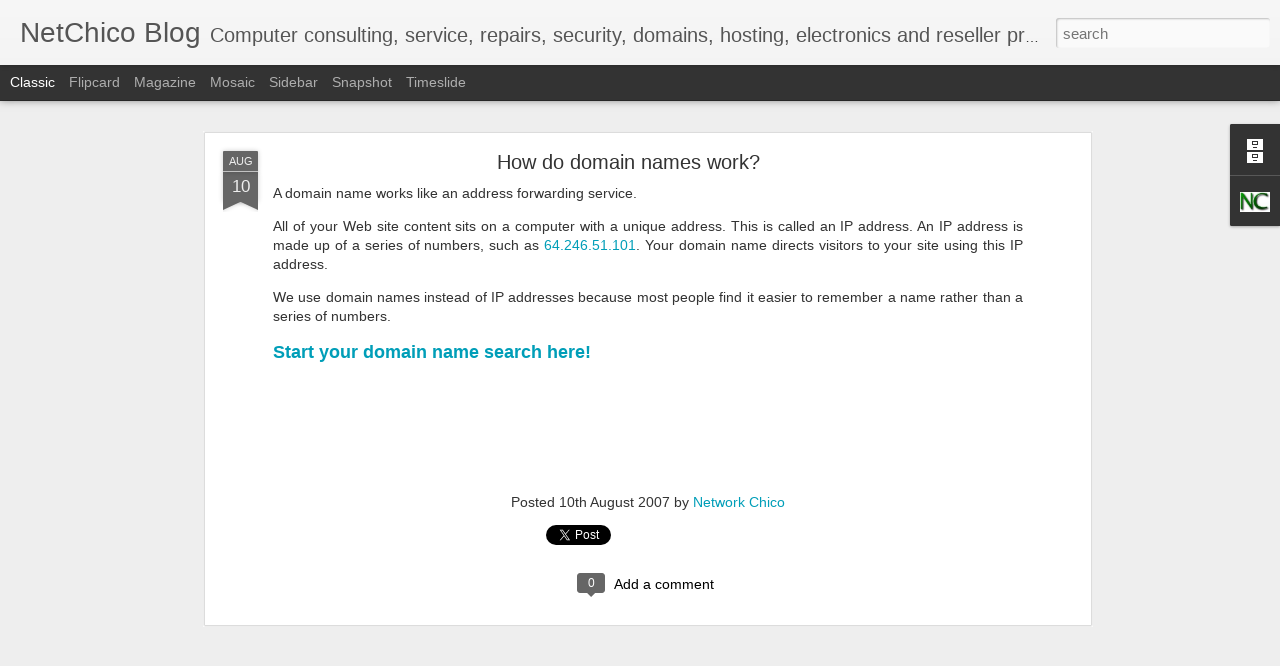

--- FILE ---
content_type: text/javascript; charset=UTF-8
request_url: http://blog.netchico.net/?v=0&action=initial&widgetId=BlogArchive1&responseType=js&xssi_token=AOuZoY4H_mPjDfDPkpINNTOK9jOcHcRaAw%3A1769117799583
body_size: 788
content:
try {
_WidgetManager._HandleControllerResult('BlogArchive1', 'initial',{'url': 'http://blog.netchico.net/search?updated-min\x3d1969-12-31T16:00:00-08:00\x26updated-max\x3d292278994-08-17T07:12:55Z\x26max-results\x3d30', 'name': 'All Posts', 'expclass': 'expanded', 'toggleId': 'ALL-0', 'post-count': 30, 'data': [{'url': 'http://blog.netchico.net/2014/', 'name': '2014', 'expclass': 'expanded', 'toggleId': 'YEARLY-1388563200000', 'post-count': 1, 'data': [{'url': 'http://blog.netchico.net/2014/05/', 'name': 'May', 'expclass': 'expanded', 'toggleId': 'MONTHLY-1398927600000', 'post-count': 1, 'posts': [{'title': 'Windows XP End of Support is on April 8, 2014', 'url': 'http://blog.netchico.net/2014/05/windows-xp-end-of-support-is-on-april-8.html'}]}]}, {'url': 'http://blog.netchico.net/2012/', 'name': '2012', 'expclass': 'collapsed', 'toggleId': 'YEARLY-1325404800000', 'post-count': 4, 'data': [{'url': 'http://blog.netchico.net/2012/07/', 'name': 'July', 'expclass': 'collapsed', 'toggleId': 'MONTHLY-1341126000000', 'post-count': 2}, {'url': 'http://blog.netchico.net/2012/03/', 'name': 'March', 'expclass': 'collapsed', 'toggleId': 'MONTHLY-1330588800000', 'post-count': 2}]}, {'url': 'http://blog.netchico.net/2011/', 'name': '2011', 'expclass': 'collapsed', 'toggleId': 'YEARLY-1293868800000', 'post-count': 2, 'data': [{'url': 'http://blog.netchico.net/2011/10/', 'name': 'October', 'expclass': 'collapsed', 'toggleId': 'MONTHLY-1317452400000', 'post-count': 2}]}, {'url': 'http://blog.netchico.net/2010/', 'name': '2010', 'expclass': 'collapsed', 'toggleId': 'YEARLY-1262332800000', 'post-count': 1, 'data': [{'url': 'http://blog.netchico.net/2010/03/', 'name': 'March', 'expclass': 'collapsed', 'toggleId': 'MONTHLY-1267430400000', 'post-count': 1}]}, {'url': 'http://blog.netchico.net/2008/', 'name': '2008', 'expclass': 'collapsed', 'toggleId': 'YEARLY-1199174400000', 'post-count': 11, 'data': [{'url': 'http://blog.netchico.net/2008/12/', 'name': 'December', 'expclass': 'collapsed', 'toggleId': 'MONTHLY-1228118400000', 'post-count': 1}, {'url': 'http://blog.netchico.net/2008/03/', 'name': 'March', 'expclass': 'collapsed', 'toggleId': 'MONTHLY-1204358400000', 'post-count': 4}, {'url': 'http://blog.netchico.net/2008/02/', 'name': 'February', 'expclass': 'collapsed', 'toggleId': 'MONTHLY-1201852800000', 'post-count': 6}]}, {'url': 'http://blog.netchico.net/2007/', 'name': '2007', 'expclass': 'collapsed', 'toggleId': 'YEARLY-1167638400000', 'post-count': 5, 'data': [{'url': 'http://blog.netchico.net/2007/08/', 'name': 'August', 'expclass': 'collapsed', 'toggleId': 'MONTHLY-1185951600000', 'post-count': 5}]}, {'url': 'http://blog.netchico.net/2004/', 'name': '2004', 'expclass': 'collapsed', 'toggleId': 'YEARLY-1072944000000', 'post-count': 6, 'data': [{'url': 'http://blog.netchico.net/2004/11/', 'name': 'November', 'expclass': 'collapsed', 'toggleId': 'MONTHLY-1099296000000', 'post-count': 2}, {'url': 'http://blog.netchico.net/2004/07/', 'name': 'July', 'expclass': 'collapsed', 'toggleId': 'MONTHLY-1088665200000', 'post-count': 4}]}], 'toggleopen': 'MONTHLY-1398927600000', 'style': 'HIERARCHY', 'title': 'Blog Archive'});
} catch (e) {
  if (typeof log != 'undefined') {
    log('HandleControllerResult failed: ' + e);
  }
}


--- FILE ---
content_type: text/javascript; charset=UTF-8
request_url: http://blog.netchico.net/?v=0&action=initial&widgetId=BlogArchive1&responseType=js&xssi_token=AOuZoY4H_mPjDfDPkpINNTOK9jOcHcRaAw%3A1769117799583
body_size: 788
content:
try {
_WidgetManager._HandleControllerResult('BlogArchive1', 'initial',{'url': 'http://blog.netchico.net/search?updated-min\x3d1969-12-31T16:00:00-08:00\x26updated-max\x3d292278994-08-17T07:12:55Z\x26max-results\x3d30', 'name': 'All Posts', 'expclass': 'expanded', 'toggleId': 'ALL-0', 'post-count': 30, 'data': [{'url': 'http://blog.netchico.net/2014/', 'name': '2014', 'expclass': 'expanded', 'toggleId': 'YEARLY-1388563200000', 'post-count': 1, 'data': [{'url': 'http://blog.netchico.net/2014/05/', 'name': 'May', 'expclass': 'expanded', 'toggleId': 'MONTHLY-1398927600000', 'post-count': 1, 'posts': [{'title': 'Windows XP End of Support is on April 8, 2014', 'url': 'http://blog.netchico.net/2014/05/windows-xp-end-of-support-is-on-april-8.html'}]}]}, {'url': 'http://blog.netchico.net/2012/', 'name': '2012', 'expclass': 'collapsed', 'toggleId': 'YEARLY-1325404800000', 'post-count': 4, 'data': [{'url': 'http://blog.netchico.net/2012/07/', 'name': 'July', 'expclass': 'collapsed', 'toggleId': 'MONTHLY-1341126000000', 'post-count': 2}, {'url': 'http://blog.netchico.net/2012/03/', 'name': 'March', 'expclass': 'collapsed', 'toggleId': 'MONTHLY-1330588800000', 'post-count': 2}]}, {'url': 'http://blog.netchico.net/2011/', 'name': '2011', 'expclass': 'collapsed', 'toggleId': 'YEARLY-1293868800000', 'post-count': 2, 'data': [{'url': 'http://blog.netchico.net/2011/10/', 'name': 'October', 'expclass': 'collapsed', 'toggleId': 'MONTHLY-1317452400000', 'post-count': 2}]}, {'url': 'http://blog.netchico.net/2010/', 'name': '2010', 'expclass': 'collapsed', 'toggleId': 'YEARLY-1262332800000', 'post-count': 1, 'data': [{'url': 'http://blog.netchico.net/2010/03/', 'name': 'March', 'expclass': 'collapsed', 'toggleId': 'MONTHLY-1267430400000', 'post-count': 1}]}, {'url': 'http://blog.netchico.net/2008/', 'name': '2008', 'expclass': 'collapsed', 'toggleId': 'YEARLY-1199174400000', 'post-count': 11, 'data': [{'url': 'http://blog.netchico.net/2008/12/', 'name': 'December', 'expclass': 'collapsed', 'toggleId': 'MONTHLY-1228118400000', 'post-count': 1}, {'url': 'http://blog.netchico.net/2008/03/', 'name': 'March', 'expclass': 'collapsed', 'toggleId': 'MONTHLY-1204358400000', 'post-count': 4}, {'url': 'http://blog.netchico.net/2008/02/', 'name': 'February', 'expclass': 'collapsed', 'toggleId': 'MONTHLY-1201852800000', 'post-count': 6}]}, {'url': 'http://blog.netchico.net/2007/', 'name': '2007', 'expclass': 'collapsed', 'toggleId': 'YEARLY-1167638400000', 'post-count': 5, 'data': [{'url': 'http://blog.netchico.net/2007/08/', 'name': 'August', 'expclass': 'collapsed', 'toggleId': 'MONTHLY-1185951600000', 'post-count': 5}]}, {'url': 'http://blog.netchico.net/2004/', 'name': '2004', 'expclass': 'collapsed', 'toggleId': 'YEARLY-1072944000000', 'post-count': 6, 'data': [{'url': 'http://blog.netchico.net/2004/11/', 'name': 'November', 'expclass': 'collapsed', 'toggleId': 'MONTHLY-1099296000000', 'post-count': 2}, {'url': 'http://blog.netchico.net/2004/07/', 'name': 'July', 'expclass': 'collapsed', 'toggleId': 'MONTHLY-1088665200000', 'post-count': 4}]}], 'toggleopen': 'MONTHLY-1398927600000', 'style': 'HIERARCHY', 'title': 'Blog Archive'});
} catch (e) {
  if (typeof log != 'undefined') {
    log('HandleControllerResult failed: ' + e);
  }
}


--- FILE ---
content_type: text/javascript; charset=UTF-8
request_url: http://blog.netchico.net/?v=0&action=initial&widgetId=Profile1&responseType=js&xssi_token=AOuZoY4H_mPjDfDPkpINNTOK9jOcHcRaAw%3A1769117799583
body_size: 645
content:
try {
_WidgetManager._HandleControllerResult('Profile1', 'initial',{'title': 'About', 'team': false, 'location': 'Chico, California, United States', 'showlocation': true, 'occupation': '', 'showoccupation': false, 'aboutme': 'Visit \x3ca href\x3d\x22http://www.networkchico.net/\x22 title\x3d\x22Network Chico\x22\x3eNetwork Chico\x3c/a\x3e\n\x3ca href\x3d\x22http://www.networkchicodomains.com/\x22 title\x3d\x22Network Chico Domains\x22\x3eNetwork Chico Domains\x3c/a\x3e.', 'showaboutme': true, 'displayname': 'Network Chico', 'profileLogo': '//www.blogger.com/img/logo-16.png', 'hasgoogleprofile': false, 'userUrl': 'https://www.blogger.com/profile/15513049688352411943', 'photo': {'url': '//blogger.googleusercontent.com/img/b/R29vZ2xl/AVvXsEiLce4b6_E4sMhO0TbNGGBxPLu1iew4sc8OU7XGZu3YZ4DCZF2VPWNgFGx61Y5zBi7OgQm6HnlUC_EyTHCRpnkVs8BKXsAz5vpgqa-3tT-1bzJ54qJxdfaSe8QZJhilZg/s220/nc.jpg', 'width': 80, 'height': 53, 'alt': 'My Photo'}, 'viewProfileMsg': 'View my complete profile', 'isDisplayable': true});
} catch (e) {
  if (typeof log != 'undefined') {
    log('HandleControllerResult failed: ' + e);
  }
}


--- FILE ---
content_type: text/javascript; charset=UTF-8
request_url: http://blog.netchico.net/?v=0&action=initial&widgetId=Profile1&responseType=js&xssi_token=AOuZoY4H_mPjDfDPkpINNTOK9jOcHcRaAw%3A1769117799583
body_size: 645
content:
try {
_WidgetManager._HandleControllerResult('Profile1', 'initial',{'title': 'About', 'team': false, 'location': 'Chico, California, United States', 'showlocation': true, 'occupation': '', 'showoccupation': false, 'aboutme': 'Visit \x3ca href\x3d\x22http://www.networkchico.net/\x22 title\x3d\x22Network Chico\x22\x3eNetwork Chico\x3c/a\x3e\n\x3ca href\x3d\x22http://www.networkchicodomains.com/\x22 title\x3d\x22Network Chico Domains\x22\x3eNetwork Chico Domains\x3c/a\x3e.', 'showaboutme': true, 'displayname': 'Network Chico', 'profileLogo': '//www.blogger.com/img/logo-16.png', 'hasgoogleprofile': false, 'userUrl': 'https://www.blogger.com/profile/15513049688352411943', 'photo': {'url': '//blogger.googleusercontent.com/img/b/R29vZ2xl/AVvXsEiLce4b6_E4sMhO0TbNGGBxPLu1iew4sc8OU7XGZu3YZ4DCZF2VPWNgFGx61Y5zBi7OgQm6HnlUC_EyTHCRpnkVs8BKXsAz5vpgqa-3tT-1bzJ54qJxdfaSe8QZJhilZg/s220/nc.jpg', 'width': 80, 'height': 53, 'alt': 'My Photo'}, 'viewProfileMsg': 'View my complete profile', 'isDisplayable': true});
} catch (e) {
  if (typeof log != 'undefined') {
    log('HandleControllerResult failed: ' + e);
  }
}
